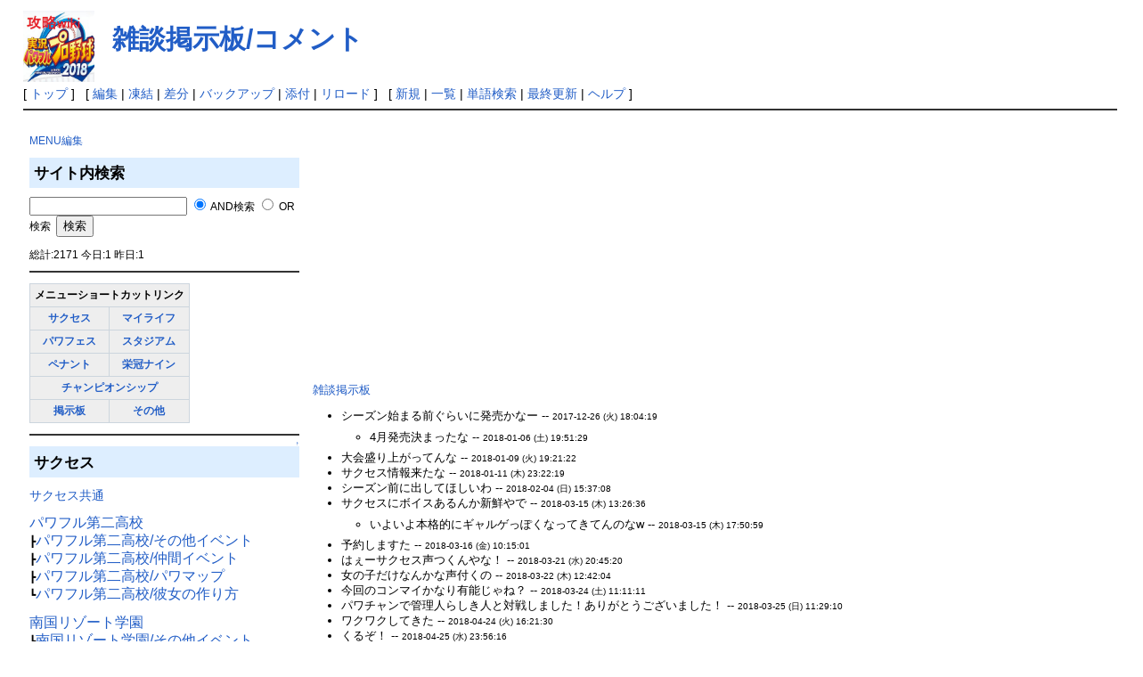

--- FILE ---
content_type: text/html; charset=UTF-8
request_url: https://wikiwiki7.com/pawapuro2018/index.php?%E9%9B%91%E8%AB%87%E6%8E%B2%E7%A4%BA%E6%9D%BF%2F%E3%82%B3%E3%83%A1%E3%83%B3%E3%83%88
body_size: 6933
content:
<?xml version="1.0" encoding="UTF-8" ?>
<!DOCTYPE html PUBLIC "-//W3C//DTD XHTML 1.1//EN" "http://www.w3.org/TR/xhtml11/DTD/xhtml11.dtd">
<html xmlns="http://www.w3.org/1999/xhtml" xml:lang="ja">
<head>
<script type="text/javascript" src="http://ajax.googleapis.com/ajax/libs/jquery/1.7.1/jquery.min.js"></script>
<script type="text/javascript" src="skin/scrolltopcontrol.js"></script>

 <meta http-equiv="content-type" content="application/xhtml+xml; charset=UTF-8" />
 <meta http-equiv="content-style-type" content="text/css" />

 <title>雑談掲示板/コメント - パワプロ2018 攻略wiki:wikiwiki7</title>

 <link rel="SHORTCUT ICON" href="image/favicon.ico" />
 <link rel="stylesheet" type="text/css" media="screen" href="skin/pukiwiki.css.php?charset=Shift_JIS" charset="Shift_JIS" />
 <link rel="stylesheet" type="text/css" media="print"  href="skin/pukiwiki.css.php?charset=Shift_JIS&amp;media=print" charset="Shift_JIS" />
 <link rel="alternate" type="application/rss+xml" title="RSS" href="https://wikiwiki7.com:443/pawapuro2018/index.php?cmd=rss" />

<script src="https://ajax.googleapis.com/ajax/libs/jquery/3.2.1/jquery.min.js"></script>

<script src="./skin/application.js?ver=0.1"></script>

</head>
<body>

<div id="header">
 <a href="https://wikiwiki7.com:443/pawapuro2018/index.php?%E3%83%91%E3%83%AF%E3%83%97%E3%83%AD2018%20%E6%94%BB%E7%95%A5wiki"><img id="logo" src="image/pukiwiki.png" width="80" height="80" alt="[パワプロ2018攻略wiki]" title="[パワプロ2018攻略wiki]" /></a>

 <h1 class="title"><a href="https://wikiwiki7.com:443/pawapuro2018/index.php?plugin=related&amp;page=%E9%9B%91%E8%AB%87%E6%8E%B2%E7%A4%BA%E6%9D%BF%2F%E3%82%B3%E3%83%A1%E3%83%B3%E3%83%88">雑談掲示板/コメント</a> </h1>

</div>

<div id="navigator">
 [ <a href="https://wikiwiki7.com:443/pawapuro2018/index.php?%E3%83%91%E3%83%AF%E3%83%97%E3%83%AD2018%20%E6%94%BB%E7%95%A5wiki" >トップ</a> ] &nbsp;

 [
 	<a href="https://wikiwiki7.com:443/pawapuro2018/index.php?cmd=edit&amp;page=%E9%9B%91%E8%AB%87%E6%8E%B2%E7%A4%BA%E6%9D%BF/%E3%82%B3%E3%83%A1%E3%83%B3%E3%83%88" >編集</a> |
			<a href="https://wikiwiki7.com:443/pawapuro2018/index.php?cmd=freeze&amp;page=%E9%9B%91%E8%AB%87%E6%8E%B2%E7%A4%BA%E6%9D%BF/%E3%82%B3%E3%83%A1%E3%83%B3%E3%83%88" >凍結</a> |
	  <a href="https://wikiwiki7.com:443/pawapuro2018/index.php?cmd=diff&amp;page=%E9%9B%91%E8%AB%87%E6%8E%B2%E7%A4%BA%E6%9D%BF/%E3%82%B3%E3%83%A1%E3%83%B3%E3%83%88" >差分</a> 	| <a href="https://wikiwiki7.com:443/pawapuro2018/index.php?cmd=backup&amp;page=%E9%9B%91%E8%AB%87%E6%8E%B2%E7%A4%BA%E6%9D%BF/%E3%82%B3%E3%83%A1%E3%83%B3%E3%83%88" >バックアップ</a>  	| <a href="https://wikiwiki7.com:443/pawapuro2018/index.php?plugin=attach&amp;pcmd=upload&amp;page=%E9%9B%91%E8%AB%87%E6%8E%B2%E7%A4%BA%E6%9D%BF/%E3%82%B3%E3%83%A1%E3%83%B3%E3%83%88" >添付</a>  | <a href="https://wikiwiki7.com:443/pawapuro2018/index.php?%E9%9B%91%E8%AB%87%E6%8E%B2%E7%A4%BA%E6%9D%BF/%E3%82%B3%E3%83%A1%E3%83%B3%E3%83%88" >リロード</a> ] &nbsp;

 [
 	<a href="https://wikiwiki7.com:443/pawapuro2018/index.php?plugin=newpage&amp;refer=%E9%9B%91%E8%AB%87%E6%8E%B2%E7%A4%BA%E6%9D%BF/%E3%82%B3%E3%83%A1%E3%83%B3%E3%83%88" >新規</a> |
    <a href="https://wikiwiki7.com:443/pawapuro2018/index.php?cmd=list" >一覧</a>  | <a href="https://wikiwiki7.com:443/pawapuro2018/index.php?cmd=search" >単語検索</a> | <a href="https://wikiwiki7.com:443/pawapuro2018/index.php?RecentChanges" >最終更新</a> | <a href="https://wikiwiki7.com:443/pawapuro2018/index.php?Help" >ヘルプ</a>   ]


<br/>



</div>

<hr class="full_hr" />
<table border="0" style="width:100%">
 <tr>
  <td class="menubar">


   <div id="menubar">
<p><a href="https://wikiwiki7.com:443/pawapuro2018/index.php?cmd=edit&amp;page=MenuBar" title="Edit MenuBar">MENU編集</a></p>
<h2 id="content_2_0">サイト内検索</h2>

<form action="https://wikiwiki7.com:443/pawapuro2018/index.php?cmd=search" method="post"> 
<div><input type="hidden" name="encode_hint" value="ぷ" /></div> 
<div><input type="hidden" name="encode_hint" value="ぷ" /></div>
 <div>
  <input type="text"  name="word" value="" size="20" />
  <input type="radio" name="type" id="_p_search_AND" value="AND"  checked="checked" />
  <label for="_p_search_AND">AND検索</label>
  <input type="radio" name="type" id="_p_search_OR"  value="OR"    />
  <label for="_p_search_OR">OR検索</label>
  &nbsp;<input type="submit" value="検索" />
 </div>

</form>
<p>総計:2171 今日:1 昨日:1</p>
<hr class="full_hr" />
<div class="ie5"><table class="style_table" cellspacing="1" border="0"><tbody><tr><th class="style_th" colspan="2">メニューショートカットリンク</th></tr><tr><th class="style_th"><a href="https://wikiwiki7.com:443/pawapuro2018/index.php?MenuBar#sakusesu" title="MenuBar (2828d)">サクセス</a></th><th class="style_th"><a href="https://wikiwiki7.com:443/pawapuro2018/index.php?MenuBar#mylife" title="MenuBar (2828d)">マイライフ</a></th></tr><tr><th class="style_th"><a href="https://wikiwiki7.com:443/pawapuro2018/index.php?MenuBar#pawafes" title="MenuBar (2828d)">パワフェス</a></th><th class="style_th"><a href="https://wikiwiki7.com:443/pawapuro2018/index.php?MenuBar#sutajiamu" title="MenuBar (2828d)">スタジアム</a></th></tr><tr><th class="style_th"><a href="https://wikiwiki7.com:443/pawapuro2018/index.php?MenuBar#penannto" title="MenuBar (2828d)">ペナント</a></th><th class="style_th"><a href="https://wikiwiki7.com:443/pawapuro2018/index.php?MenuBar#nine" title="MenuBar (2828d)">栄冠ナイン</a></th></tr><tr><th class="style_th" colspan="2"><a href="#chanpion">チャンピオンシップ</a></th></tr><tr><th class="style_th"><a href="https://wikiwiki7.com:443/pawapuro2018/index.php?MenuBar#keijiban" title="MenuBar (2828d)">掲示板</a></th><th class="style_th"><a href="https://wikiwiki7.com:443/pawapuro2018/index.php?MenuBar#sonota" title="MenuBar (2828d)">その他</a></th></tr></tbody></table></div>
<hr class="full_hr" />

<div class="jumpmenu"><a href="#navigator">&uarr;</a></div><h2 id="content_2_1">サクセス</h2>
<p><span style="font-size:14px;display:inline-block;line-height:130%;text-indent:0px"><a href="https://wikiwiki7.com:443/pawapuro2018/index.php?%E3%82%B5%E3%82%AF%E3%82%BB%E3%82%B9%E5%85%B1%E9%80%9A" title="サクセス共通 (2823d)">サクセス共通</a></span></p>
<p><span style="font-size:16px;display:inline-block;line-height:130%;text-indent:0px"><a href="https://wikiwiki7.com:443/pawapuro2018/index.php?%E3%83%91%E3%83%AF%E3%83%95%E3%83%AB%E7%AC%AC%E4%BA%8C%E9%AB%98%E6%A0%A1" title="パワフル第二高校 (2824d)">パワフル第二高校</a></span><br />
┣<span style="font-size:16px;display:inline-block;line-height:130%;text-indent:0px"><a href="https://wikiwiki7.com:443/pawapuro2018/index.php?%E3%83%91%E3%83%AF%E3%83%95%E3%83%AB%E7%AC%AC%E4%BA%8C%E9%AB%98%E6%A0%A1/%E3%81%9D%E3%81%AE%E4%BB%96%E3%82%A4%E3%83%99%E3%83%B3%E3%83%88" title="パワフル第二高校/その他イベント (2826d)">パワフル第二高校/その他イベント</a></span><br />
┣<span style="font-size:16px;display:inline-block;line-height:130%;text-indent:0px"><a href="https://wikiwiki7.com:443/pawapuro2018/index.php?%E3%83%91%E3%83%AF%E3%83%95%E3%83%AB%E7%AC%AC%E4%BA%8C%E9%AB%98%E6%A0%A1/%E4%BB%B2%E9%96%93%E3%82%A4%E3%83%99%E3%83%B3%E3%83%88" title="パワフル第二高校/仲間イベント (2825d)">パワフル第二高校/仲間イベント</a></span><br />
┣<span style="font-size:16px;display:inline-block;line-height:130%;text-indent:0px"><a href="https://wikiwiki7.com:443/pawapuro2018/index.php?%E3%83%91%E3%83%AF%E3%83%95%E3%83%AB%E7%AC%AC%E4%BA%8C%E9%AB%98%E6%A0%A1/%E3%83%91%E3%83%AF%E3%83%9E%E3%83%83%E3%83%97" title="パワフル第二高校/パワマップ (2824d)">パワフル第二高校/パワマップ</a></span><br />
┗<span style="font-size:16px;display:inline-block;line-height:130%;text-indent:0px"><a href="https://wikiwiki7.com:443/pawapuro2018/index.php?%E3%83%91%E3%83%AF%E3%83%95%E3%83%AB%E7%AC%AC%E4%BA%8C%E9%AB%98%E6%A0%A1/%E5%BD%BC%E5%A5%B3%E3%81%AE%E4%BD%9C%E3%82%8A%E6%96%B9" title="パワフル第二高校/彼女の作り方 (2825d)">パワフル第二高校/彼女の作り方</a></span></p>
<p><span style="font-size:16px;display:inline-block;line-height:130%;text-indent:0px"><a href="https://wikiwiki7.com:443/pawapuro2018/index.php?%E5%8D%97%E5%9B%BD%E3%83%AA%E3%82%BE%E3%83%BC%E3%83%88%E5%AD%A6%E5%9C%92" title="南国リゾート学園 (2825d)">南国リゾート学園</a></span><br />
┣<span style="font-size:16px;display:inline-block;line-height:130%;text-indent:0px"><a href="https://wikiwiki7.com:443/pawapuro2018/index.php?%E5%8D%97%E5%9B%BD%E3%83%AA%E3%82%BE%E3%83%BC%E3%83%88%E5%AD%A6%E5%9C%92/%E3%81%9D%E3%81%AE%E4%BB%96%E3%82%A4%E3%83%99%E3%83%B3%E3%83%88" title="南国リゾート学園/その他イベント (2828d)">南国リゾート学園/その他イベント</a></span><br />
┣<span style="font-size:16px;display:inline-block;line-height:130%;text-indent:0px"><a href="https://wikiwiki7.com:443/pawapuro2018/index.php?%E5%8D%97%E5%9B%BD%E3%83%AA%E3%82%BE%E3%83%BC%E3%83%88%E5%AD%A6%E5%9C%92/%E4%BB%B2%E9%96%93%E3%82%A4%E3%83%99%E3%83%B3%E3%83%88" title="南国リゾート学園/仲間イベント (2828d)">南国リゾート学園/仲間イベント</a></span><br />
┣<span style="font-size:16px;display:inline-block;line-height:130%;text-indent:0px"><a href="https://wikiwiki7.com:443/pawapuro2018/index.php?%E5%8D%97%E5%9B%BD%E3%83%AA%E3%82%BE%E3%83%BC%E3%83%88%E5%AD%A6%E5%9C%92/%E3%83%91%E3%83%AF%E3%83%9E%E3%83%83%E3%83%97" title="南国リゾート学園/パワマップ (2823d)">南国リゾート学園/パワマップ</a></span><br />
┗<span style="font-size:16px;display:inline-block;line-height:130%;text-indent:0px"><span class="noexists">南国リゾート学園/彼女の作り方<a href="https://wikiwiki7.com:443/pawapuro2018/index.php?cmd=edit&amp;page=%E5%8D%97%E5%9B%BD%E3%83%AA%E3%82%BE%E3%83%BC%E3%83%88%E5%AD%A6%E5%9C%92/%E5%BD%BC%E5%A5%B3%E3%81%AE%E4%BD%9C%E3%82%8A%E6%96%B9&amp;refer=%E9%9B%91%E8%AB%87%E6%8E%B2%E7%A4%BA%E6%9D%BF%2F%E3%82%B3%E3%83%A1%E3%83%B3%E3%83%88">?</a></span></span></p>
<p><span style="font-size:16px;display:inline-block;line-height:130%;text-indent:0px"><a href="https://wikiwiki7.com:443/pawapuro2018/index.php?%E4%BA%94%E7%AB%9C%E9%83%AD%E9%AB%98%E6%A0%A1" title="五竜郭高校 (2823d)">五竜郭高校</a></span><br />
┣<span style="font-size:16px;display:inline-block;line-height:130%;text-indent:0px"><a href="https://wikiwiki7.com:443/pawapuro2018/index.php?%E4%BA%94%E7%AB%9C%E9%83%AD%E9%AB%98%E6%A0%A1/%E3%81%9D%E3%81%AE%E4%BB%96%E3%82%A4%E3%83%99%E3%83%B3%E3%83%88" title="五竜郭高校/その他イベント (2828d)">五竜郭高校/その他イベント</a></span><br />
┣<span style="font-size:16px;display:inline-block;line-height:130%;text-indent:0px"><a href="https://wikiwiki7.com:443/pawapuro2018/index.php?%E4%BA%94%E7%AB%9C%E9%83%AD%E9%AB%98%E6%A0%A1/%E4%BB%B2%E9%96%93%E3%82%A4%E3%83%99%E3%83%B3%E3%83%88" title="五竜郭高校/仲間イベント (2828d)">五竜郭高校/仲間イベント</a></span><br />
┣<span style="font-size:16px;display:inline-block;line-height:130%;text-indent:0px"><a href="https://wikiwiki7.com:443/pawapuro2018/index.php?%E4%BA%94%E7%AB%9C%E9%83%AD%E9%AB%98%E6%A0%A1/%E3%83%91%E3%83%AF%E3%83%9E%E3%83%83%E3%83%97" title="五竜郭高校/パワマップ (2823d)">五竜郭高校/パワマップ</a></span><br />
┗<span style="font-size:16px;display:inline-block;line-height:130%;text-indent:0px"><span class="noexists">五竜郭高校/彼女の作り方<a href="https://wikiwiki7.com:443/pawapuro2018/index.php?cmd=edit&amp;page=%E4%BA%94%E7%AB%9C%E9%83%AD%E9%AB%98%E6%A0%A1/%E5%BD%BC%E5%A5%B3%E3%81%AE%E4%BD%9C%E3%82%8A%E6%96%B9&amp;refer=%E9%9B%91%E8%AB%87%E6%8E%B2%E7%A4%BA%E6%9D%BF%2F%E3%82%B3%E3%83%A1%E3%83%B3%E3%83%88">?</a></span></span></p>
<p><span style="font-size:16px;display:inline-block;line-height:130%;text-indent:0px"><a href="https://wikiwiki7.com:443/pawapuro2018/index.php?%E9%81%B8%E6%89%8B%E3%82%B9%E3%82%AD%E3%83%AB%E3%83%BB%E3%83%9E%E3%83%8D%E3%83%BC%E3%82%B8%E3%83%A3%E3%83%BC%E3%82%B9%E3%82%AD%E3%83%AB" title="選手スキル・マネージャースキル (2796d)">選手スキル・マネージャースキル</a></span><br />
<span style="font-size:14px;display:inline-block;line-height:130%;text-indent:0px"><a href="https://wikiwiki7.com:443/pawapuro2018/index.php?%E3%82%B5%E3%82%AF%E3%82%B5%E3%82%AF%E3%82%BB%E3%82%B9" title="サクサクセス (2870d)">サクサクセス</a></span><br />
<span style="font-size:16px;display:inline-block;line-height:130%;text-indent:0px"><a href="https://wikiwiki7.com:443/pawapuro2018/index.php?%E3%82%B5%E3%82%AF%E3%82%BB%E3%82%B9%E6%94%BB%E7%95%A5%E6%8E%B2%E7%A4%BA%E6%9D%BF" title="サクセス攻略掲示板 (2870d)">サクセス攻略掲示板</a></span></p>

<div class="jumpmenu"><a href="#navigator">&uarr;</a></div><h2 id="content_2_2">マイライフ</h2>
<p><span style="font-size:16px;display:inline-block;line-height:130%;text-indent:0px"><a href="https://wikiwiki7.com:443/pawapuro2018/index.php?%E3%83%9E%E3%82%A4%E3%83%A9%E3%82%A4%E3%83%95" title="マイライフ (2829d)">マイライフ</a></span><br />
<span style="font-size:16px;display:inline-block;line-height:130%;text-indent:0px"><a href="https://wikiwiki7.com:443/pawapuro2018/index.php?%E3%83%9E%E3%82%A4%E3%83%A9%E3%82%A4%E3%83%95/%E6%96%BD%E8%A8%AD" title="マイライフ/施設 (2829d)">マイライフ/施設</a></span><br />
<span style="font-size:16px;display:inline-block;line-height:130%;text-indent:0px"><a href="https://wikiwiki7.com:443/pawapuro2018/index.php?%E3%83%9E%E3%82%A4%E3%83%A9%E3%82%A4%E3%83%95/%E3%83%9E%E3%83%83%E3%83%97" title="マイライフ/マップ (2824d)">マイライフ/マップ</a></span><br />
<span style="font-size:16px;display:inline-block;line-height:130%;text-indent:0px"><a href="https://wikiwiki7.com:443/pawapuro2018/index.php?%E3%83%9E%E3%82%A4%E3%83%A9%E3%82%A4%E3%83%95/%E3%82%A4%E3%83%99%E3%83%B3%E3%83%88" title="マイライフ/イベント (2829d)">マイライフ/イベント</a></span></p>

<div class="jumpmenu"><a href="#navigator">&uarr;</a></div><h2 id="content_2_3">パワフェス</h2>
<p><span style="font-size:16px;display:inline-block;line-height:130%;text-indent:0px"><a href="https://wikiwiki7.com:443/pawapuro2018/index.php?%E3%83%91%E3%83%AF%E3%83%95%E3%82%A7%E3%82%B9" title="パワフェス (2749d)">パワフェス</a></span><br />
┣<span style="font-size:15px;display:inline-block;line-height:130%;text-indent:0px"><a href="https://wikiwiki7.com:443/pawapuro2018/index.php?%E3%83%91%E3%83%AF%E3%83%95%E3%82%A7%E3%82%B9#manager" title="パワフェス (2749d)">マネージャー</a></span><br />
┣<span style="font-size:15px;display:inline-block;line-height:130%;text-indent:0px"><a href="https://wikiwiki7.com:443/pawapuro2018/index.php?%E3%83%91%E3%83%AF%E3%83%95%E3%82%A7%E3%82%B9#item" title="パワフェス (2749d)">アイテム</a></span><br />
┣<span style="font-size:15px;display:inline-block;line-height:130%;text-indent:0px"><a href="https://wikiwiki7.com:443/pawapuro2018/index.php?%E3%83%91%E3%83%AF%E3%83%95%E3%82%A7%E3%82%B9#map" title="パワフェス (2749d)">マップ</a></span><br />
┗<span style="font-size:15px;display:inline-block;line-height:130%;text-indent:0px"><a href="https://wikiwiki7.com:443/pawapuro2018/index.php?%E3%83%91%E3%83%AF%E3%83%95%E3%82%A7%E3%82%B9#event" title="パワフェス (2749d)">コンボイベント</a></span><br />
<span style="font-size:16px;display:inline-block;line-height:130%;text-indent:0px"><a href="https://wikiwiki7.com:443/pawapuro2018/index.php?%E3%83%91%E3%83%AF%E3%83%95%E3%82%A7%E3%82%B9%E3%82%AD%E3%83%A3%E3%83%A9%E8%83%BD%E5%8A%9B%E4%B8%80%E8%A6%A7" title="パワフェスキャラ能力一覧 (2758d)">パワフェスキャラ能力一覧</a></span></p>

<div class="jumpmenu"><a href="#navigator">&uarr;</a></div><h2 id="content_2_4">LIVEシナリオ</h2>
<p><span style="font-size:16px;display:inline-block;line-height:130%;text-indent:0px"><a href="https://wikiwiki7.com:443/pawapuro2018/index.php?LIVE%E3%82%B7%E3%83%8A%E3%83%AA%E3%82%AA" title="LIVEシナリオ (2828d)">LIVEシナリオ</a></span></p>

<div class="jumpmenu"><a href="#navigator">&uarr;</a></div><h2 id="content_2_5">ペナント</h2>
<p><span style="font-size:16px;display:inline-block;line-height:130%;text-indent:0px"><a href="https://wikiwiki7.com:443/pawapuro2018/index.php?%E3%83%9A%E3%83%8A%E3%83%B3%E3%83%88" title="ペナント (2862d)">ペナント</a></span></p>

<div class="jumpmenu"><a href="#navigator">&uarr;</a></div><h2 id="content_2_6">栄冠ナイン</h2>
<p><span style="font-size:16px;display:inline-block;line-height:130%;text-indent:0px"><a href="https://wikiwiki7.com:443/pawapuro2018/index.php?%E6%A0%84%E5%86%A0%E3%83%8A%E3%82%A4%E3%83%B3" title="栄冠ナイン (2834d)">栄冠ナイン</a></span></p>

<div class="jumpmenu"><a href="#navigator">&uarr;</a></div><h2 id="content_2_7">チャンピオンシップ</h2>

<div class="jumpmenu"><a href="#navigator">&uarr;</a></div><h2 id="content_2_8">チャレンジ</h2>
<p><span style="font-size:16px;display:inline-block;line-height:130%;text-indent:0px"><a href="https://wikiwiki7.com:443/pawapuro2018/index.php?%E9%81%94%E6%88%90%E9%A0%85%E7%9B%AE" title="達成項目 (2862d)">達成項目</a></span></p>

<div class="jumpmenu"><a href="#navigator">&uarr;</a></div><h2 id="content_2_9">掲示板</h2>
<p><span style="font-size:16px;display:inline-block;line-height:130%;text-indent:0px"><a href="https://wikiwiki7.com:443/pawapuro2018/index.php?%E9%9B%91%E8%AB%87%E6%8E%B2%E7%A4%BA%E6%9D%BF" title="雑談掲示板 (2870d)">雑談掲示板</a></span><br />
<span style="font-size:16px;display:inline-block;line-height:130%;text-indent:0px"><a href="https://wikiwiki7.com:443/pawapuro2018/index.php?%E8%B3%AA%E5%95%8F%E6%8E%B2%E7%A4%BA%E6%9D%BF" title="質問掲示板 (2870d)">質問掲示板</a></span><br />
<span style="font-size:16px;display:inline-block;line-height:130%;text-indent:0px"><a href="https://wikiwiki7.com:443/pawapuro2018/index.php?%E6%83%85%E5%A0%B1%E6%8F%90%E4%BE%9B%E6%9D%BF" title="情報提供板 (2870d)">情報提供板</a></span><br />
<span style="font-size:16px;display:inline-block;line-height:130%;text-indent:0px"><a href="https://wikiwiki7.com:443/pawapuro2018/index.php?wiki%E7%AE%A1%E7%90%86%E6%9D%BF" title="wiki管理板 (2968d)">wiki管理板</a></span></p>

<div class="jumpmenu"><a href="#navigator">&uarr;</a></div><h2 id="content_2_10">その他</h2>
<p><a href="https://www.konami.com/pawa/2018_support/faq/pawa2018/jp/ja/ps4/" rel="nofollow">よくある質問(公式)</a><br />
<a href="https://wikiwiki7.com:443/pawapuro2018/index.php?%E3%82%88%E3%81%8F%E3%81%82%E3%82%8B%E8%B3%AA%E5%95%8F" title="よくある質問 (2848d)">よくある質問</a></p>
<p><a href="http://www.baseless.org/data/source/worklist.html" rel="nofollow">選手能力一覧</a></p>
<p><span style="font-size:14px;display:inline-block;line-height:130%;text-indent:0px"><a href="https://wikiwiki7.com:443/pawapuro2018/index.php?%E9%87%8E%E6%89%8B%E7%94%A8%E7%89%B9%E6%AE%8A%E8%83%BD%E5%8A%9B" title="野手用特殊能力 (2830d)">野手用特殊能力</a></span><br />
<span style="font-size:14px;display:inline-block;line-height:130%;text-indent:0px"><a href="https://wikiwiki7.com:443/pawapuro2018/index.php?%E6%8A%95%E6%89%8B%E7%94%A8%E7%89%B9%E6%AE%8A%E8%83%BD%E5%8A%9B" title="投手用特殊能力 (2830d)">投手用特殊能力</a></span><br />
<span style="font-size:14px;display:inline-block;line-height:130%;text-indent:0px"><a href="https://wikiwiki7.com:443/pawapuro2018/index.php?%E5%85%B1%E7%94%A8%E7%89%B9%E6%AE%8A%E8%83%BD%E5%8A%9B" title="共用特殊能力 (2905d)">共用特殊能力</a></span></p>
<p><a href="https://wikiwiki7.com:443/pawapuro2018/index.php?%E6%97%A9%E6%9C%9F%E8%B3%BC%E5%85%A5%E3%83%BB%E5%BA%97%E8%88%97%E5%88%A5%E7%89%B9%E5%85%B8" title="早期購入・店舗別特典 (2938d)">早期購入・店舗別特典</a></p>
<p><a href="https://wikiwiki7.com:443/pawapuro2018/index.php?%E3%83%88%E3%83%AD%E3%83%95%E3%82%A3%E3%83%BC" title="トロフィー (2751d)">トロフィー</a></p>
<p><a href="https://wikiwiki7.com:443/pawapuro2018/index.php?%E3%82%B9%E3%82%BF%E3%82%B8%E3%82%A2%E3%83%A0" title="スタジアム (2968d)">スタジアム</a></p>
<p><a href="https://www.konami.com/pawa/2018/update/180412" rel="nofollow">アップデート情報</a></p>
<p><a href="https://wikiwiki7.com:443/pawapuro2018/index.php?wiki%E3%81%AE%E5%88%A9%E7%94%A8%E3%81%AB%E3%81%A4%E3%81%84%E3%81%A6" title="wikiの利用について (2968d)">wikiの利用について</a><br />
<a href="https://wikiwiki7.com:443/pawapuro2018/index.php?%E5%88%9D%E5%BF%83%E8%80%85%E5%90%91%E3%81%91%E7%B7%A8%E9%9B%86%E6%96%B9%E6%B3%95%E8%A7%A3%E8%AA%AC" title="初心者向け編集方法解説 (2904d)">初心者向け編集方法解説</a></p>
<hr class="full_hr" />
<h5>最新の25件</h5>
<div><h5>その他</h5>
<ul></ul><strong>2018-07-14</strong>
<ul> <li><a href="https://wikiwiki7.com:443/pawapuro2018/index.php?%E3%83%91%E3%83%AF%E3%83%95%E3%82%A7%E3%82%B9" title="パワフェス  (2749d)">パワフェス</a> </li>
</ul><strong>2018-07-13</strong>
<ul> <li><a href="https://wikiwiki7.com:443/pawapuro2018/index.php?%E3%83%88%E3%83%AD%E3%83%95%E3%82%A3%E3%83%BC" title="トロフィー  (2751d)">トロフィー</a> </li>
</ul><strong>2018-07-05</strong>
<ul> <li><a href="https://wikiwiki7.com:443/pawapuro2018/index.php?%E3%83%91%E3%83%AF%E3%83%95%E3%82%A7%E3%82%B9%E3%82%AD%E3%83%A3%E3%83%A9%E8%83%BD%E5%8A%9B%E4%B8%80%E8%A6%A7" title="パワフェスキャラ能力一覧  (2758d)">パワフェスキャラ能力一覧</a> </li>
</ul><strong>2018-05-28</strong>
<ul> <li><a href="https://wikiwiki7.com:443/pawapuro2018/index.php?%E9%81%B8%E6%89%8B%E3%82%B9%E3%82%AD%E3%83%AB%E3%83%BB%E3%83%9E%E3%83%8D%E3%83%BC%E3%82%B8%E3%83%A3%E3%83%BC%E3%82%B9%E3%82%AD%E3%83%AB" title="選手スキル・マネージャースキル  (2796d)">選手スキル・マネージャースキル</a> </li>
</ul><strong>2018-05-22</strong>
<ul> <li><a href="https://wikiwiki7.com:443/pawapuro2018/index.php?%E3%83%91%E3%83%AF%E3%83%97%E3%83%AD2018%20%E6%94%BB%E7%95%A5wiki" title="パワプロ2018 攻略wiki  (2802d)">パワプロ2018 攻略wiki</a> </li>
</ul><strong>2018-05-15</strong>
<ul> <li><a href="https://wikiwiki7.com:443/pawapuro2018/index.php?%E3%83%91%E3%83%AF%E3%83%95%E3%82%A7%E3%82%B9%E3%82%AD%E3%83%A3%E3%83%A9%E8%83%BD%E5%8A%9B%E4%B8%80%E8%A6%A7%2F%E3%82%B3%E3%83%A1%E3%83%B3%E3%83%88" title="パワフェスキャラ能力一覧/コメント  (2809d)">パワフェスキャラ能力一覧/コメント</a> </li>
</ul><strong>2018-05-01</strong>
<ul> <li><a href="https://wikiwiki7.com:443/pawapuro2018/index.php?%E4%BA%94%E7%AB%9C%E9%83%AD%E9%AB%98%E6%A0%A1" title="五竜郭高校  (2823d)">五竜郭高校</a> </li>
 <li><a href="https://wikiwiki7.com:443/pawapuro2018/index.php?%E3%82%B5%E3%82%AF%E3%82%BB%E3%82%B9%E5%85%B1%E9%80%9A" title="サクセス共通  (2823d)">サクセス共通</a> </li>
 <li><a href="https://wikiwiki7.com:443/pawapuro2018/index.php?%E4%BA%94%E7%AB%9C%E9%83%AD%E9%AB%98%E6%A0%A1%2F%E3%83%91%E3%83%AF%E3%83%9E%E3%83%83%E3%83%97" title="五竜郭高校/パワマップ  (2823d)">五竜郭高校/パワマップ</a> </li>
 <li><a href="https://wikiwiki7.com:443/pawapuro2018/index.php?%E5%8D%97%E5%9B%BD%E3%83%AA%E3%82%BE%E3%83%BC%E3%83%88%E5%AD%A6%E5%9C%92%2F%E3%83%91%E3%83%AF%E3%83%9E%E3%83%83%E3%83%97" title="南国リゾート学園/パワマップ  (2823d)">南国リゾート学園/パワマップ</a> </li>
 <li><a href="https://wikiwiki7.com:443/pawapuro2018/index.php?%E3%83%91%E3%83%AF%E3%83%95%E3%83%AB%E7%AC%AC%E4%BA%8C%E9%AB%98%E6%A0%A1" title="パワフル第二高校  (2824d)">パワフル第二高校</a> </li>
</ul><strong>2018-04-30</strong>
<ul> <li><a href="https://wikiwiki7.com:443/pawapuro2018/index.php?%E3%83%9E%E3%82%A4%E3%83%A9%E3%82%A4%E3%83%95%2F%E3%83%9E%E3%83%83%E3%83%97" title="マイライフ/マップ  (2824d)">マイライフ/マップ</a> </li>
 <li><a href="https://wikiwiki7.com:443/pawapuro2018/index.php?%E3%83%91%E3%83%AF%E3%83%95%E3%83%AB%E7%AC%AC%E4%BA%8C%E9%AB%98%E6%A0%A1%2F%E3%83%91%E3%83%AF%E3%83%9E%E3%83%83%E3%83%97" title="パワフル第二高校/パワマップ  (2824d)">パワフル第二高校/パワマップ</a> </li>
</ul><strong>2018-04-29</strong>
<ul> <li><a href="https://wikiwiki7.com:443/pawapuro2018/index.php?%E3%83%91%E3%83%AF%E3%83%95%E3%82%A7%E3%82%B9%2F%E3%82%B3%E3%83%A1%E3%83%B3%E3%83%88" title="パワフェス/コメント  (2825d)">パワフェス/コメント</a> </li>
 <li><a href="https://wikiwiki7.com:443/pawapuro2018/index.php?%E3%83%91%E3%83%AF%E3%83%95%E3%83%AB%E7%AC%AC%E4%BA%8C%E9%AB%98%E6%A0%A1%2F%E4%BB%B2%E9%96%93%E3%82%A4%E3%83%99%E3%83%B3%E3%83%88" title="パワフル第二高校/仲間イベント  (2825d)">パワフル第二高校/仲間イベント</a> </li>
 <li><a href="https://wikiwiki7.com:443/pawapuro2018/index.php?%E3%83%91%E3%83%AF%E3%83%95%E3%83%AB%E7%AC%AC%E4%BA%8C%E9%AB%98%E6%A0%A1%2F%E5%BD%BC%E5%A5%B3%E3%81%AE%E4%BD%9C%E3%82%8A%E6%96%B9" title="パワフル第二高校/彼女の作り方  (2825d)">パワフル第二高校/彼女の作り方</a> </li>
 <li><a href="https://wikiwiki7.com:443/pawapuro2018/index.php?%E5%8D%97%E5%9B%BD%E3%83%AA%E3%82%BE%E3%83%BC%E3%83%88%E5%AD%A6%E5%9C%92" title="南国リゾート学園  (2825d)">南国リゾート学園</a> </li>
</ul><strong>2018-04-28</strong>
<ul> <li><a href="https://wikiwiki7.com:443/pawapuro2018/index.php?%E3%83%91%E3%83%AF%E3%83%95%E3%83%AB%E7%AC%AC%E4%BA%8C%E9%AB%98%E6%A0%A1%2F%E3%81%9D%E3%81%AE%E4%BB%96%E3%82%A4%E3%83%99%E3%83%B3%E3%83%88" title="パワフル第二高校/その他イベント  (2826d)">パワフル第二高校/その他イベント</a> </li>
</ul><strong>2018-04-26</strong>
<ul> <li><a href="https://wikiwiki7.com:443/pawapuro2018/index.php?LIVE%E3%82%B7%E3%83%8A%E3%83%AA%E3%82%AA" title="LIVEシナリオ  (2828d)">LIVEシナリオ</a> </li>
 <li><a href="https://wikiwiki7.com:443/pawapuro2018/index.php?MenuBar" title="MenuBar  (2828d)">MenuBar</a> </li>
 <li><a href="https://wikiwiki7.com:443/pawapuro2018/index.php?%E4%BA%94%E7%AB%9C%E9%83%AD%E9%AB%98%E6%A0%A1%2F%E4%BB%B2%E9%96%93%E3%82%A4%E3%83%99%E3%83%B3%E3%83%88" title="五竜郭高校/仲間イベント  (2828d)">五竜郭高校/仲間イベント</a> </li>
 <li><a href="https://wikiwiki7.com:443/pawapuro2018/index.php?%E5%8D%97%E5%9B%BD%E3%83%AA%E3%82%BE%E3%83%BC%E3%83%88%E5%AD%A6%E5%9C%92%2F%E4%BB%B2%E9%96%93%E3%82%A4%E3%83%99%E3%83%B3%E3%83%88" title="南国リゾート学園/仲間イベント  (2828d)">南国リゾート学園/仲間イベント</a> </li>
 <li><a href="https://wikiwiki7.com:443/pawapuro2018/index.php?%E4%BA%94%E7%AB%9C%E9%83%AD%E9%AB%98%E6%A0%A1%2F%E3%81%9D%E3%81%AE%E4%BB%96%E3%82%A4%E3%83%99%E3%83%B3%E3%83%88" title="五竜郭高校/その他イベント  (2828d)">五竜郭高校/その他イベント</a> </li>
 <li><a href="https://wikiwiki7.com:443/pawapuro2018/index.php?%E5%8D%97%E5%9B%BD%E3%83%AA%E3%82%BE%E3%83%BC%E3%83%88%E5%AD%A6%E5%9C%92%2F%E3%81%9D%E3%81%AE%E4%BB%96%E3%82%A4%E3%83%99%E3%83%B3%E3%83%88" title="南国リゾート学園/その他イベント  (2828d)">南国リゾート学園/その他イベント</a> </li>
 <li><a href="https://wikiwiki7.com:443/pawapuro2018/index.php?%E9%9B%91%E8%AB%87%E6%8E%B2%E7%A4%BA%E6%9D%BF%2F%E3%82%B3%E3%83%A1%E3%83%B3%E3%83%88" title="雑談掲示板/コメント  (2829d)">雑談掲示板/コメント</a> </li>
</ul></div>
<p><a href="https://wikiwiki7.com:443/pawapuro2018/index.php?cmd=edit&amp;page=MenuBar" title="Edit MenuBar">MENU編集</a></p>
</div>

<a class="twitter-timeline" data-width="300" data-height="400" data-theme="dark" data-link-color="#E81C4F" href="https://twitter.com/pawapuro_pro?ref_src=twsrc%5Etfw">Tweets by pawapuro_pro</a> <script async src="https://platform.twitter.com/widgets.js" charset="utf-8"></script>

<script async src="//pagead2.googlesyndication.com/pagead/js/adsbygoogle.js"></script>
<!-- パワプロ2018ラージスカイスクレイパー -->
<ins class="adsbygoogle"
     style="display:inline-block;width:300px;height:600px"
     data-ad-client="ca-pub-6889686520276008"
     data-ad-slot="9116403624"></ins>
<script>
(adsbygoogle = window.adsbygoogle || []).push({});
</script>

  </td>
  <td valign="top">

<script async src="//pagead2.googlesyndication.com/pagead/js/adsbygoogle.js"></script>
<!-- パワプロ2018 -->
<ins class="adsbygoogle"
     style="display:inline-block;width:970px;height:90px"
     data-ad-client="ca-pub-6889686520276008"
     data-ad-slot="6246697709"></ins>
<script>
(adsbygoogle = window.adsbygoogle || []).push({});
</script>

   <div id="body">
<p><a href="https://wikiwiki7.com:443/pawapuro2018/index.php?%E9%9B%91%E8%AB%87%E6%8E%B2%E7%A4%BA%E6%9D%BF" title="雑談掲示板 (2870d)">雑談掲示板</a></p>
<ul class="list1" style="padding-left:16px;margin-left:16px"><li>シーズン始まる前ぐらいに発売かなー --  <span class="comment_date">2017-12-26 (火) 18:04:19</span>
<ul class="list2" style="padding-left:16px;margin-left:16px"><li>4月発売決まったな --  <span class="comment_date">2018-01-06 (土) 19:51:29</span></li></ul></li>
<li>大会盛り上がってんな --  <span class="comment_date">2018-01-09 (火) 19:21:22</span></li>
<li>サクセス情報来たな --  <span class="comment_date">2018-01-11 (木) 23:22:19</span></li>
<li>シーズン前に出してほしいわ --  <span class="comment_date">2018-02-04 (日) 15:37:08</span></li>
<li>サクセスにボイスあるんか新鮮やで --  <span class="comment_date">2018-03-15 (木) 13:26:36</span>
<ul class="list2" style="padding-left:16px;margin-left:16px"><li>いよいよ本格的にギャルゲっぽくなってきてんのなw --  <span class="comment_date">2018-03-15 (木) 17:50:59</span></li></ul></li>
<li>予約しますた --  <span class="comment_date">2018-03-16 (金) 10:15:01</span></li>
<li>はぇーサクセス声つくんやな！ --  <span class="comment_date">2018-03-21 (水) 20:45:20</span></li>
<li>女の子だけなんかな声付くの --  <span class="comment_date">2018-03-22 (木) 12:42:04</span></li>
<li>今回のコンマイかなり有能じゃね？ --  <span class="comment_date">2018-03-24 (土) 11:11:11</span></li>
<li>パワチャンで管理人らしき人と対戦しました！ありがとうございました！ --  <span class="comment_date">2018-03-25 (日) 11:29:10</span></li>
<li>ワクワクしてきた --  <span class="comment_date">2018-04-24 (火) 16:21:30</span></li>
<li>くるぞ！ --  <span class="comment_date">2018-04-25 (水) 23:56:16</span></li>
<li>ｷﾀ――(ﾟ∀ﾟ)――!! --  <span class="comment_date">2018-04-26 (木) 00:00:19</span></li></ul>
</div>

<table>
<tr>
<td><script async src="//pagead2.googlesyndication.com/pagead/js/adsbygoogle.js"></script>
<!-- パワプロ2018レクタンダル -->
<ins class="adsbygoogle"
     style="display:inline-block;width:336px;height:280px"
     data-ad-client="ca-pub-6889686520276008"
     data-ad-slot="6204257680"></ins>
<script>
(adsbygoogle = window.adsbygoogle || []).push({});
</script></td>
<td><script async src="//pagead2.googlesyndication.com/pagead/js/adsbygoogle.js"></script>
<!-- パワプロ2018レクタンダル -->
<ins class="adsbygoogle"
     style="display:inline-block;width:336px;height:280px"
     data-ad-client="ca-pub-6889686520276008"
     data-ad-slot="6204257680"></ins>
<script>
(adsbygoogle = window.adsbygoogle || []).push({});
</script></td>
</tr>
</table>




<hr class="full_hr" />
<!-- Toolbar -->
<div id="toolbar">
 <a href="https://wikiwiki7.com:443/pawapuro2018/index.php?%E3%83%91%E3%83%AF%E3%83%97%E3%83%AD2018%20%E6%94%BB%E7%95%A5wiki"><img src="image/top.png" width="20" height="20" alt="トップ" title="トップ" /></a>
 &nbsp;
 	<a href="https://wikiwiki7.com:443/pawapuro2018/index.php?cmd=edit&amp;page=%E9%9B%91%E8%AB%87%E6%8E%B2%E7%A4%BA%E6%9D%BF/%E3%82%B3%E3%83%A1%E3%83%B3%E3%83%88"><img src="image/edit.png" width="20" height="20" alt="編集" title="編集" /></a>			<a href="https://wikiwiki7.com:443/pawapuro2018/index.php?cmd=freeze&amp;page=%E9%9B%91%E8%AB%87%E6%8E%B2%E7%A4%BA%E6%9D%BF/%E3%82%B3%E3%83%A1%E3%83%B3%E3%83%88"><img src="image/freeze.png" width="20" height="20" alt="凍結" title="凍結" /></a>	  <a href="https://wikiwiki7.com:443/pawapuro2018/index.php?cmd=diff&amp;page=%E9%9B%91%E8%AB%87%E6%8E%B2%E7%A4%BA%E6%9D%BF/%E3%82%B3%E3%83%A1%E3%83%B3%E3%83%88"><img src="image/diff.png" width="20" height="20" alt="差分" title="差分" /></a>	<a href="https://wikiwiki7.com:443/pawapuro2018/index.php?cmd=backup&amp;page=%E9%9B%91%E8%AB%87%E6%8E%B2%E7%A4%BA%E6%9D%BF/%E3%82%B3%E3%83%A1%E3%83%B3%E3%83%88"><img src="image/backup.png" width="20" height="20" alt="バックアップ" title="バックアップ" /></a>			<a href="https://wikiwiki7.com:443/pawapuro2018/index.php?plugin=attach&amp;pcmd=upload&amp;page=%E9%9B%91%E8%AB%87%E6%8E%B2%E7%A4%BA%E6%9D%BF/%E3%82%B3%E3%83%A1%E3%83%B3%E3%83%88"><img src="image/file.png" width="20" height="20" alt="添付" title="添付" /></a>		<a href="https://wikiwiki7.com:443/pawapuro2018/index.php?plugin=template&amp;refer=%E9%9B%91%E8%AB%87%E6%8E%B2%E7%A4%BA%E6%9D%BF/%E3%82%B3%E3%83%A1%E3%83%B3%E3%83%88"><img src="image/copy.png" width="20" height="20" alt="複製" title="複製" /></a>	<a href="https://wikiwiki7.com:443/pawapuro2018/index.php?plugin=rename&amp;refer=%E9%9B%91%E8%AB%87%E6%8E%B2%E7%A4%BA%E6%9D%BF/%E3%82%B3%E3%83%A1%E3%83%B3%E3%83%88"><img src="image/rename.png" width="20" height="20" alt="名前変更" title="名前変更" /></a> <a href="https://wikiwiki7.com:443/pawapuro2018/index.php?%E9%9B%91%E8%AB%87%E6%8E%B2%E7%A4%BA%E6%9D%BF/%E3%82%B3%E3%83%A1%E3%83%B3%E3%83%88"><img src="image/reload.png" width="20" height="20" alt="リロード" title="リロード" /></a> &nbsp;
	<a href="https://wikiwiki7.com:443/pawapuro2018/index.php?plugin=newpage&amp;refer=%E9%9B%91%E8%AB%87%E6%8E%B2%E7%A4%BA%E6%9D%BF/%E3%82%B3%E3%83%A1%E3%83%B3%E3%83%88"><img src="image/new.png" width="20" height="20" alt="新規" title="新規" /></a> <a href="https://wikiwiki7.com:443/pawapuro2018/index.php?cmd=list"><img src="image/list.png" width="20" height="20" alt="一覧" title="一覧" /></a> <a href="https://wikiwiki7.com:443/pawapuro2018/index.php?cmd=search"><img src="image/search.png" width="20" height="20" alt="単語検索" title="単語検索" /></a> <a href="https://wikiwiki7.com:443/pawapuro2018/index.php?RecentChanges"><img src="image/recentchanges.png" width="20" height="20" alt="最終更新" title="最終更新" /></a> &nbsp; <a href="https://wikiwiki7.com:443/pawapuro2018/index.php?Help"><img src="image/help.png" width="20" height="20" alt="ヘルプ" title="ヘルプ" /></a> &nbsp; <a href="https://wikiwiki7.com:443/pawapuro2018/index.php?cmd=rss&amp;ver=1.0"><img src="image/rss.png" width="36" height="14" alt="最終更新のRSS" title="最終更新のRSS" /></a></div>

<div id="lastmodified">Last-modified: 2018-04-26 (木) 00:00:19  (2829d)</div>


<div id="footer">
<a href="chgsp.php?rd=http://wikiwiki7.com/pawapuro2018/index.php?%E9%9B%91%E8%AB%87%E6%8E%B2%E7%A4%BA%E6%9D%BF%2F%E3%82%B3%E3%83%A1%E3%83%B3%E3%83%88" >スマホ版を表示</a><p />
 Site admin: <a href="http://wikiwiki7.com/">wikiwiki7攻略wiki</a><p />
攻略wiki一覧:<a href=http://tsuihousenkyo.wikiwiki7.com/>追放選挙 攻略wiki</a>|
<a href=http://horizonzerodawnwiki.net/>HorizonZeroDawn 攻略wiki</a>|
<a href=http://shiin.wikiwiki7.com/>死印 攻略wiki</a>|
<a href=http://nepnep-connect.wikiwiki7.com/>ねぷねぷ☆コネクト カオスチャンプル　攻略wiki</a>|
<a href=http://knst.wikiwiki7.com/>巨影都市 攻略wiki</a>|
<a href=http://cryptisland.wikiwiki7.com/>クリプトアイランド 攻略wiki</a>|
<a href=http://impactwinter.wikiwiki7.com/>Impact winter攻略wiki</a>|
<a href=http://moeromahjong.wikiwiki7.com/>萌えろ麻雀　攻略wiki</a>|
<a href=http://asmr.wikiwiki7.net/>ASMR まとめwiki</a>|
<a href=http://tangledeep.wikiwiki7.com/>Tangledeep　攻略wiki</a>|
<a href=http://kingdomsandcastles.wikiwiki7.com/>Kingdoms and Castles　攻略wiki</a>|
<a href=http://planetcoaster.wikiwiki7.com/>Planet Coaster 攻略wiki</a>|
<a href=http://weapon-shop-fantasy.wikiwiki7.com/>WeaponShopFantasy 攻略wiki</a>|
<a href=http://wikiwiki7.com/rebless/>リブレス 攻略wiki</a>|
<a href=http://wikiwiki7.com/ReLegend/>Re：Legend 攻略wiki</a>|
<a href=http://wikiwiki7.com/kibado/>レジェンドガールズ騎馬道アカデミー 攻略wiki</a>|
<a href=http://wikiwiki7.com/PizzaConnection3/>Pizza Connection 3 攻略wiki</a>|
<a href=http://wikiwiki7.com/TheEscapists2/>The Escapists 2 攻略wiki</a>|
<a href=http://wikiwiki7.com/UNITIA/>ユニティア UNITIA 攻略wiki</a>|
<a href=http://wikiwiki7.com/FightofGods/>Fight of Gods攻略wiki</a>|
<a href=http://wikiwiki7.com/imys/>あいミス あいりすミスティリア 攻略wiki</a>|
<a href=http://wikiwiki7.com/bloodychain/>Bloody Chain 攻略wiki</a>|
<a href=http://wikiwiki7.com/circlet_princess/>サークレットプリンセス サープリ 攻略wiki</a>|
<a href=http://wikiwiki7.com/soukoumusume/>装甲娘 攻略wiki</a>|
<a href=http://wikiwiki7.com/ISAB/>IS・アキブレ 攻略wiki</a>|
<a href=http://killdoya.wikiwiki7.com/>キルドヤ 攻略wiki</a>|
<a href=http://shenmue3.wikiwiki7.com/>シェンムー3攻略wiki</a><p />
 <strong>PukiWiki 1.5.1</strong> &copy; 2001-2016 <a href="http://pukiwiki.osdn.jp/">PukiWiki Development Team</a>.
 Powered by PHP 7.0.33. HTML convert time: 0.012 sec.
</div>

</body>
</html>


--- FILE ---
content_type: text/html; charset=utf-8
request_url: https://www.google.com/recaptcha/api2/aframe
body_size: 267
content:
<!DOCTYPE HTML><html><head><meta http-equiv="content-type" content="text/html; charset=UTF-8"></head><body><script nonce="5nUyIk6Vm7m3jWU1nN0sPA">/** Anti-fraud and anti-abuse applications only. See google.com/recaptcha */ try{var clients={'sodar':'https://pagead2.googlesyndication.com/pagead/sodar?'};window.addEventListener("message",function(a){try{if(a.source===window.parent){var b=JSON.parse(a.data);var c=clients[b['id']];if(c){var d=document.createElement('img');d.src=c+b['params']+'&rc='+(localStorage.getItem("rc::a")?sessionStorage.getItem("rc::b"):"");window.document.body.appendChild(d);sessionStorage.setItem("rc::e",parseInt(sessionStorage.getItem("rc::e")||0)+1);localStorage.setItem("rc::h",'1769108635701');}}}catch(b){}});window.parent.postMessage("_grecaptcha_ready", "*");}catch(b){}</script></body></html>

--- FILE ---
content_type: application/javascript
request_url: https://wikiwiki7.com/pawapuro2018/skin/application.js?ver=0.1
body_size: 455
content:
(function() {
  $(function() {
    var $textarea = $(".edit_form form textarea[name='msg']");
    $(".quick-toolbar button").click(function() {
      var pos_s = $textarea.get(0).selectionStart,
          pos_e = $textarea.get(0).selectionEnd,
          value = $textarea.val();
      ;

      var text = $textarea.val().substring(pos_s, pos_e);
      var data_text = $(this).attr("data-text").replace(/@text@/g, text);

      if (data_text.indexOf("@func") == 0) {
        var func_name = data_text.substring("@func:".length);
        data_text = eval(func_name);
        if (!data_text) {
          return;
        }
      }

      data_text = data_text.replace(/^ +/, "").replace(/ +$/, "");
      var _value = "";
      _value += value.substring(0, pos_s);
      _value += data_text;
      _value += value.substring(pos_e);
      $textarea.val(_value);
    });

    function insert_contents(text) {
      var value = $textarea.val();
      if (value.indexOf("#contents") < 0) {
        $textarea.val("#contents\n\n" + value);
      }
      return null;
    }

    function create_list(text, sign) {
      var lines = text.split("\n"), value = "";
      lines.forEach(function(val, index) {
        value += sign + " " + val + "\n";
      });
      return value;
    }

    function create_link_list(text, sign) {
      var lines = text.split("\n"), value = "";
      lines.forEach(function(val, index) {
        value += sign + " [[" + val + "]]\n";
      });
      return value;
    }
  });
})();
